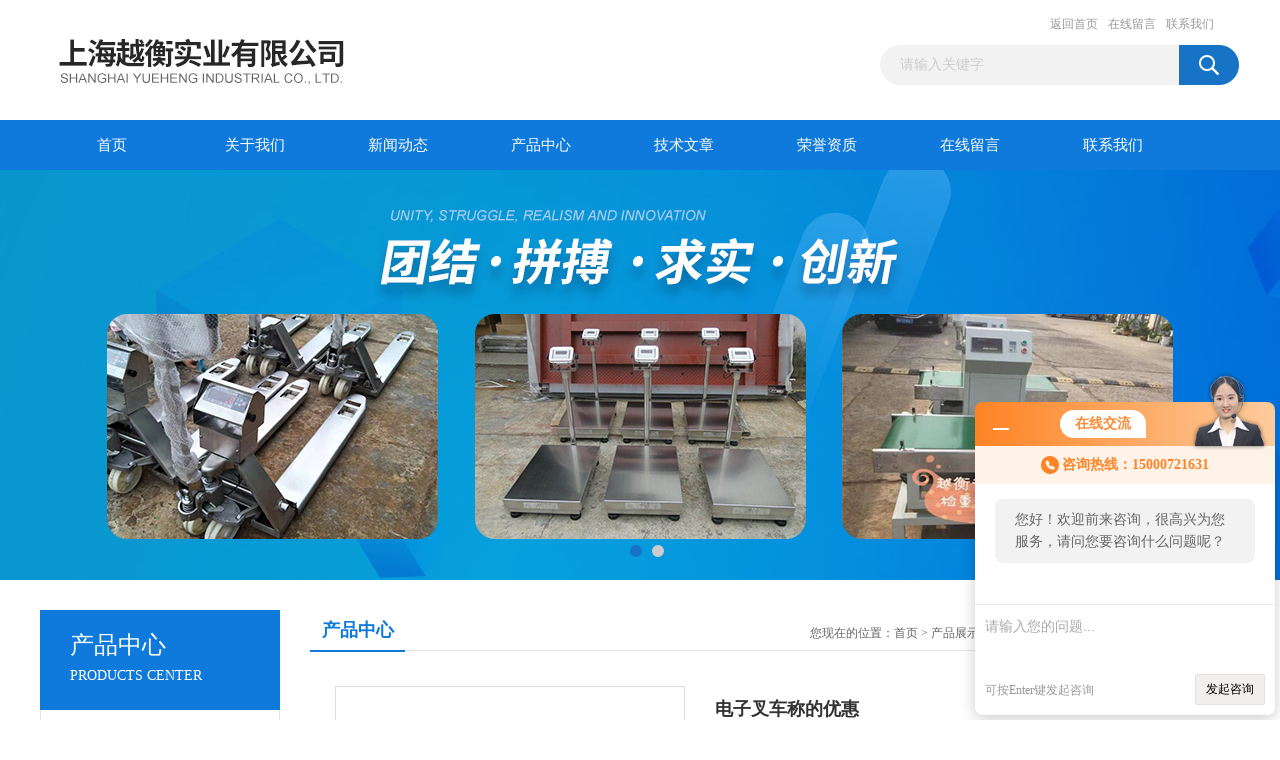

--- FILE ---
content_type: text/html; charset=utf-8
request_url: http://www.yuehengsh.com/JZ_shyitai-Products-6071926/
body_size: 8449
content:
<!DOCTYPE html PUBLIC "-//W3C//DTD XHTML 1.0 Transitional//EN" "http://www.w3.org/TR/xhtml1/DTD/xhtml1-transitional.dtd">
<html xmlns="http://www.w3.org/1999/xhtml">
<head>
<meta http-equiv="Content-Type" content="text/html; charset=utf-8" />
<TITLE>电子叉车称的优惠SCS-上海越衡实业有限公司</TITLE>
<META NAME="Keywords" CONTENT="电子叉车称的优惠">
<META NAME="Description" CONTENT="上海越衡实业有限公司所提供的SCS电子叉车称的优惠质量可靠、规格齐全,上海越衡实业有限公司不仅具有专业的技术水平,更有良好的售后服务和优质的解决方案,欢迎您来电咨询此产品具体参数及价格等详细信息！">
<link href="/Skins/217772/css/css.css" rel="stylesheet" type="text/css" />
<script type="text/javascript" src="/Skins/217772/js/jquery.pack.js"></script>
<script type="text/javascript" src="/Skins/217772/js/jquery.SuperSlide.js"></script>

<script type="application/ld+json">
{
"@context": "https://ziyuan.baidu.com/contexts/cambrian.jsonld",
"@id": "http://www.yuehengsh.com/JZ_shyitai-Products-6071926/",
"title": "电子叉车称的优惠SCS",
"pubDate": "2021-05-21T17:48:51",
"upDate": "2025-05-19T15:16:27"
    }</script>
<script type="text/javascript" src="/ajax/common.ashx"></script>
<script src="/ajax/NewPersonalStyle.Classes.SendMSG,NewPersonalStyle.ashx" type="text/javascript"></script>
<script type="text/javascript">
var viewNames = "";
var cookieArr = document.cookie.match(new RegExp("ViewNames" + "=[_0-9]*", "gi"));
if (cookieArr != null && cookieArr.length > 0) {
   var cookieVal = cookieArr[0].split("=");
    if (cookieVal[0] == "ViewNames") {
        viewNames = unescape(cookieVal[1]);
    }
}
if (viewNames == "") {
    var exp = new Date();
    exp.setTime(exp.getTime() + 7 * 24 * 60 * 60 * 1000);
    viewNames = new Date().valueOf() + "_" + Math.round(Math.random() * 1000 + 1000);
    document.cookie = "ViewNames" + "=" + escape(viewNames) + "; expires" + "=" + exp.toGMTString();
}
SendMSG.ToSaveViewLog("6071926", "ProductsInfo",viewNames, function() {});
</script>
<script language="javaScript" src="/js/JSChat.js"></script><script language="javaScript">function ChatBoxClickGXH() { DoChatBoxClickGXH('http://chat.foodjx.com',238456) }</script><script>!window.jQuery && document.write('<script src="https://public.mtnets.com/Plugins/jQuery/2.2.4/jquery-2.2.4.min.js" integrity="sha384-rY/jv8mMhqDabXSo+UCggqKtdmBfd3qC2/KvyTDNQ6PcUJXaxK1tMepoQda4g5vB" crossorigin="anonymous">'+'</scr'+'ipt>');</script><script type="text/javascript" src="https://chat.foodjx.com/chat/KFCenterBox/217772"></script><script type="text/javascript" src="https://chat.foodjx.com/chat/KFLeftBox/217772"></script><script>
(function(){
var bp = document.createElement('script');
var curProtocol = window.location.protocol.split(':')[0];
if (curProtocol === 'https') {
bp.src = 'https://zz.bdstatic.com/linksubmit/push.js';
}
else {
bp.src = 'http://push.zhanzhang.baidu.com/push.js';
}
var s = document.getElementsByTagName("script")[0];
s.parentNode.insertBefore(bp, s);
})();
</script>
</head>
<body>
<div id="header_box">
  <div id="header">
    <div class="logo"><a href="/"><img src="/Skins/217772/images/logo.jpg" border="0" /></a></div>
    <div class="top_right">
      <div class="top_nav"><a href="/">返回首页</a> <a href="/order.html">在线留言</a> <a href="/contact.html">联系我们</a></div>
      <div id="search">
                    <form id="form1" name="form1" method="post" onsubmit="return checkFrom(this);" action="/products.html">
                    <input name="keyword" type="text" class="ss_input"onfocus="if (value =='请输入关键字'){value =''}" onblur="if (value =='')" value="请输入关键字"  />
                    <input name="" type="submit" class="ss_an" value="" />
                    </form>
                    
                    
                </div>
    </div>
  </div>
</div>
<div id="nav_box">
  <ul id="nav">
    <li><a href="/">首页</a></li>
    <li><a href="/aboutus.html" rel="nofollow">关于我们</a> </li>
    <li><a href="/news.html">新闻动态</a></li>
    <li><a href="/products.html">产品中心</a></li>
    <li><a href="/article.html">技术文章</a></li>
    <li><a href="/honor.html"rel="nofollow">荣誉资质</a></li>
    <li><a href="/order.html">在线留言</a></li>
    <li class="no_x"><a href="/contact.html"rel="nofollow">联系我们</a></li>
  </ul> 
</div>
<script src="https://www.foodjx.com/mystat.aspx?u=JZ_shyitai"></script>
<div id="banner_big">
  <div class="picBtnLeft">
    <!--数字按钮-->
    <div class="hd"><ul><li></li><li></li></ul></div>
    <div class="bd">
      <ul>
        <li>
          <div class="bg"></div>
          <div class="pic"><a href="/products.html"><img src="/Skins/217772/images/ba1.jpg"/></a></div>
          <div class="title"><a></a></div>
        </li>
        <li>
          <div class="bg"></div>
          <div class="pic"><a href="/products.html"><img src="/Skins/217772/images/ba2.jpg"/></a></div>
          <div class="title"><a></a></div>
        </li>
      </ul>
    </div>
  </div>
  <script type="text/javascript">jQuery("#banner_big .picBtnLeft").slide({ mainCell:".bd ul",autoPlay:true });</script>
</div>
<div id="content_top">
  <div id="ny_content">
    <div class="ny_left">
      <div class="zc_l fl">
			<div class="menu_top"><span>产品中心</span><p>PRODUCTS CENTER</p></div>
            <ul class="pro_menu">
             
              <li><a href="/JZ_shyitai-ParentList-736060/" title="叉车秤" onmouseover="showsubmenu('叉车秤')">叉车秤</a></li>
              <div id="submenu_叉车秤" style="display:none">
               <dl>
                  
                     <dd><a href="/JZ_shyitai-SonList-736089/" title="液压叉车秤">液压叉车秤</a></dd>
                   
                     <dd><a href="/JZ_shyitai-SonList-736062/" title="液压电子叉车秤">液压电子叉车秤</a></dd>
                   
                 </dl>
               </div>
              
              <li><a href="/products.html">查看更多</a></li>
           </ul>
		</div>
    </div>
    <div class="ny_right">
      <div id="ny_bt"><b>产品中心</b><span>您现在的位置：<a href="/">首页</a> > <a href="/products.html">产品展示</a> > <a href="/JZ_shyitai-ParentList-736060/">叉车秤</a> > <a href="/JZ_shyitai-SonList-736089/"><strong>液压叉车秤</strong></a> > SCS电子叉车称的优惠</span></div>
      <div id="ny_con">
        <div id="nr_main_box">
          <div id="pro_detail_box01"><!--产品图片和基本资料-->
            <div id="pro_detail_text"><!--产品基本信息-->
              <h1>电子叉车称的优惠</h1>
              <div class="pro_ms">
                <p class="gxsj">更新时间：2025-05-19</p>
                <h2 class="bt">简要描述：</h2>
                 <p class="xqms">该叉车秤是指在小型手动液压升降搬运车基础上增加高精度称重传感器和智能化数字显示仪表而组成的称重系统，电子叉车秤实现了叉车和电子地磅功能的*结合，每次称重的数据可以自动显示。</p>
              </div>
              <div class="c_prodetail">
                <p><img src="/Skins/217772/images/pro_arr_tel.gif" />&nbsp;&nbsp;免费咨询：021-58972770-807/15000721631</p>
                <p><a href="mailto:1759548111@qq.com"><img src="/Skins/217772/images/pro_arr_email.gif"/>&nbsp;&nbsp;发邮件给我们：1759548111@qq.com</a></p>
                
                <div id="clear"></div>
              </div>
            </div><!--产品基本信息-->
            <div id="preview">
                <div class="proimg_xq"><a href="http://img42.foodjx.com/gxhpic_65b2f1155a/4fe8fbf0276cc502bae16169a51e17b75b39828d879716ab4284719c86537fe9b40e6ae7a9205b72.jpg"  title=""  class="xqimg"><img src="http://img42.foodjx.com/gxhpic_65b2f1155a/4fe8fbf0276cc502bae16169a51e17b75b39828d879716ab4284719c86537fe9b40e6ae7a9205b72.jpg"/></a></div>
            
            </div><!--产品图片-->
          </div> <!--产品图片和基本资料 END-->
          <div id="clear"></div>
          <div id="ny_pro_box02"><!--商品介绍、详细参数、售后服务-->
            <div id="con"><!--TAB切换 BOX-->
              <ul id="tags"><!--TAB 标题切换-->
                <li class=selectTag><a onmouseover="selectTag('tagContent0',this)" href="javascript:void(0)"onFocus="this.blur()">产品介绍</a> </li>
                <li><a onmouseover="selectTag('tagContent1',this)" href="javascript:void(0)"onFocus="this.blur()">相关产品</a> </li>
                <li><a onmouseover="selectTag('tagContent2',this)" href="javascript:void(0)"onFocus="this.blur()">留言询价</a> </li>
              </ul><!--TAB 标题切换 END-->
              <div id=tagContent><!--内容-->
                <div class="tagContent selectTag" id=tagContent0><p style="text-align:left"><strong>电子叉车秤</strong></p><p style="text-align:left"><span style="color:rgb（51,51,51）; font-family:times new roman; font-size:12pt">该</span><strong>叉车秤</strong><span style="color:rgb（51,51,51）; font-family:times new roman; font-size:12pt">是指在小型手动液压升降搬运车基础上增加高精度称重传感器和智能化数字显示仪表而组成的称重系统，</span><strong>电子叉车秤</strong><span style="color:rgb（51,51,51）; font-family:times new roman; font-size:12pt">实现了</span><strong>叉车</strong><span style="color:rgb（51,51,51）; font-family:times new roman; font-size:12pt">和</span><strong>电子地磅</strong><span style="color:rgb（51,51,51）; font-family:宋体; font-size:12pt">功能的*结合</span><span style="color:rgb（51,51,51）; font-family:times new roman; font-size:12pt">，每次称重的数据可以自动显示。</span></p><p style="text-align:left"><span style="color:rgb（51,51,51）; font-family:宋体; font-size:12pt">产</span><span style="color:rgb（51,51,51）; font-family:times new roman; font-size:12pt">&nbsp;</span><span style="color:rgb（51,51,51）; font-family:宋体; font-size:12pt">品</span><span style="color:rgb（51,51,51）; font-family:times new roman; font-size:12pt">&nbsp;</span><span style="color:rgb（51,51,51）; font-family:宋体; font-size:12pt">特</span><span style="color:rgb（51,51,51）; font-family:times new roman; font-size:12pt">&nbsp;</span><span style="color:rgb（51,51,51）; font-family:宋体; font-size:12pt">点</span><span style="color:rgb（51,51,51）; font-family:times new roman; font-size:12pt">&nbsp;:</span></p><p style="text-align:left"><span style="color:rgb（51,51,51）; font-family:times new roman; font-size:12pt">■</span><span style="color:rgb（51,51,51）; font-family:宋体; font-size:12pt">搬运和称重同时作业的</span><strong>电子秤</strong><br /><span style="color:rgb（51,51,51）; font-family:times new roman; font-size:12pt">■</span><span style="color:rgb（51,51,51）; font-family:宋体; font-size:12pt">特别适用铁路、公路、商贸、工矿等物流作业中的货物的称量</span><span style="color:rgb（51,51,51）; font-family:times new roman; font-size:12pt">&nbsp;</span><br /><span style="color:rgb（51,51,51）; font-family:times new roman; font-size:12pt">■</span><span style="color:rgb（51,51,51）; font-family:宋体; font-size:12pt">秤台由液压手动搬运</span><strong>叉车</strong><span style="color:rgb（51,51,51）; font-family:宋体; font-size:12pt">和称重元件组成</span><span style="color:rgb（51,51,51）; font-family:times new roman; font-size:12pt">&nbsp;</span><br /><span style="color:rgb（51,51,51）; font-family:times new roman; font-size:12pt">■</span><span style="color:rgb（51,51,51）; font-family:宋体; font-size:12pt">液压驱动秤台升降，人工推行车辆运行</span><span style="color:rgb（51,51,51）; font-family:times new roman; font-size:12pt">&nbsp;</span><br /><span style="color:rgb（51,51,51）; font-family:times new roman; font-size:12pt">■</span><span style="color:rgb（51,51,51）; font-family:宋体; font-size:12pt">传感器、称重仪表、置零、去皮、累计等功能；单位可切换（</span><span style="color:rgb（51,51,51）; font-family:times new roman; font-size:12pt">kg/1b</span><span style="color:rgb（51,51,51）; font-family:宋体; font-size:12pt">）；</span><br /><span style="color:rgb（51,51,51）; font-family:times new roman; font-size:12pt">■</span><span style="color:rgb（51,51,51）; font-family:宋体; font-size:12pt">充电电池供电</span><span style="color:rgb（51,51,51）; font-family:times new roman; font-size:12pt">&nbsp;</span><br /><span style="color:rgb（51,51,51）; font-family:times new roman; font-size:12pt">■</span><span style="color:rgb（51,51,51）; font-family:宋体; font-size:12pt">称量精度高、性能稳定</span><span style="color:rgb（51,51,51）; font-family:times new roman; font-size:12pt">&nbsp;</span><br /><span style="color:rgb（51,51,51）; font-family:times new roman; font-size:12pt">■</span><span style="color:rgb（51,51,51）; font-family:宋体; font-size:12pt">表面采用除尘喷塑处理，具有防腐、防锈等特点；</span><span style="color:rgb（51,51,51）; font-family:times new roman; font-size:12pt">&nbsp;</span><br /><span style="color:rgb（51,51,51）; font-family:times new roman; font-size:12pt">■</span><span style="color:rgb（51,51,51）; font-family:宋体; font-size:12pt">自带油缸，具有提升、下降和移动等功能；</span><span style="color:rgb（51,51,51）; font-family:times new roman; font-size:12pt">&nbsp;</span><br /><span style="color:rgb（51,51,51）; font-family:times new roman; font-size:12pt">■RS232</span><span style="color:rgb（51,51,51）; font-family:宋体; font-size:12pt">通讯接口可选；</span><span style="color:rgb（51,51,51）; font-family:times new roman; font-size:12pt">&nbsp;</span><br /><span style="color:rgb（51,51,51）; font-family:times new roman; font-size:12pt">■</span><span style="color:rgb（51,51,51）; font-family:宋体; font-size:12pt">可配微型打印机（用户自选）；</span><span style="color:rgb（51,51,51）; font-family:times new roman; font-size:12pt">&nbsp;</span><br /><span style="color:rgb（51,51,51）; font-family:times new roman; font-size:12pt">■</span><span style="color:rgb（51,51,51）; font-family:宋体; font-size:12pt">交直流两用。</span><span style="color:rgb（51,51,51）; font-family:times new roman; font-size:12pt">&nbsp;</span><br /><span style="color:rgb（51,51,51）; font-family:宋体; font-size:12pt">标</span><span style="color:rgb（51,51,51）; font-family:times new roman; font-size:12pt">&nbsp;</span><span style="color:rgb（51,51,51）; font-family:宋体; font-size:12pt">准</span><span style="color:rgb（51,51,51）; font-family:times new roman; font-size:12pt">&nbsp;</span><span style="color:rgb（51,51,51）; font-family:宋体; font-size:12pt">配</span><span style="color:rgb（51,51,51）; font-family:times new roman; font-size:12pt">&nbsp;</span><span style="color:rgb（51,51,51）; font-family:宋体; font-size:12pt">置</span><span style="color:rgb（51,51,51）; font-family:times new roman; font-size:12pt">&nbsp;</span><span style="color:rgb（51,51,51）; font-family:宋体; font-size:12pt">：</span><br /><span style="color:rgb（51,51,51）; font-family:times new roman; font-size:12pt">■</span><span style="color:rgb（51,51,51）; font-family:宋体; font-size:12pt">液压升降手动搬运</span><strong>叉车称</strong><span style="color:rgb（51,51,51）; font-family:times new roman; font-size:12pt">&nbsp;</span><br /><span style="color:rgb（51,51,51）; font-family:times new roman; font-size:12pt">■4</span><span style="color:rgb（51,51,51）; font-family:宋体; font-size:12pt">只英国进口</span><span style="color:rgb（51,51,51）; font-family:times new roman; font-size:12pt">（KLA）</span><span style="color:rgb（51,51,51）; font-family:宋体; font-size:12pt">型称重传感器</span><span style="color:rgb（51,51,51）; font-family:times new roman; font-size:12pt">&nbsp;</span><br /><span style="color:rgb（51,51,51）; font-family:times new roman; font-size:12pt">■</span><span style="color:rgb（51,51,51）; font-family:宋体; font-size:12pt">称重仪表</span><span style="color:rgb（51,51,51）; font-family:times new roman; font-size:12pt">&nbsp;</span><br /><span style="color:rgb（51,51,51）; font-family:times new roman; font-size:12pt">■</span><span style="color:rgb（51,51,51）; font-family:宋体; font-size:12pt">可充电电池、充电器</span><br /><strong>电子叉车秤</strong><span style="color:rgb（51,51,51）; font-family:宋体; font-size:12pt">具体参数：</span></p><p style="text-align:left"><span style="color:rgb（51,51,51）; font-family:times new roman; font-size:12pt">1000kg&times;0.2kg&nbsp;,&nbsp;2000kg&times;0.5kg&nbsp;,&nbsp;2500kg&times;0.5kg</span></p><p style="text-align:left"><span style="color:rgb（51,51,51）; font-family:times new roman; font-size:12pt">1150mm&times;5</span><span style="color:rgb（51,51,51）; font-family:宋体; font-size:12pt">6</span><span style="color:rgb（51,51,51）; font-family:times new roman; font-size:12pt">0mm&times;85mm</span><span style="color:rgb（51,51,51）; font-family:宋体; font-size:12pt">～</span><span style="color:rgb（51,51,51）; font-family:times new roman; font-size:12pt">200mm&nbsp;&nbsp;</span></p><p style="text-align:left"><span style="color:rgb（51,51,51）; font-family:times new roman; font-size:12pt">1220mm&times;700mm&times;85mm</span><span style="color:rgb（51,51,51）; font-family:宋体; font-size:12pt">～</span><span style="color:rgb（51,51,51）; font-family:times new roman; font-size:12pt">200mm</span></p><p style="text-align:left"><span style="font-family:宋体; font-size:12pt">上海越衡实业有限公司有着十余年的生产经验，专业的销售人员及开发人员，欢迎选购水分测定仪</span><span style="color:rgb（0,0,0）; font-family:times new roman; font-size:12pt">,</span><span style="color:rgb（0,0,0）; font-family:宋体; font-size:12pt">酸度计</span><span style="color:rgb（0,0,0）; font-family:times new roman; font-size:12pt">,</span><span style="color:rgb（0,0,0）; font-family:宋体; font-size:12pt">光度计</span><span style="color:rgb（0,0,0）; font-family:times new roman; font-size:12pt">,</span><span style="color:rgb（0,0,0）; font-family:宋体; font-size:12pt">电子分析天平</span><span style="color:rgb（0,0,0）; font-family:times new roman; font-size:12pt">,</span><span style="color:rgb（0,0,0）; font-family:宋体; font-size:12pt">电子地磅</span><span style="color:rgb（0,0,0）; font-family:times new roman; font-size:12pt">,</span><span style="color:rgb（0,0,0）; font-family:宋体; font-size:12pt">电子叉车秤</span><span style="color:rgb（0,0,0）; font-family:times new roman; font-size:12pt">,</span><span style="color:rgb（0,0,0）; font-family:宋体; font-size:12pt">电子吊磅</span><span style="color:rgb（0,0,0）; font-family:times new roman; font-size:12pt">,</span><span style="color:rgb（0,0,0）; font-family:宋体; font-size:12pt">电子吊钩秤</span><span style="color:rgb（0,0,0）; font-family:times new roman; font-size:12pt">,</span><span style="color:rgb（0,0,0）; font-family:宋体; font-size:12pt">电子平台秤</span><span style="color:rgb（0,0,0）; font-family:times new roman; font-size:12pt">,</span><span style="color:rgb（0,0,0）; font-family:宋体; font-size:12pt">液压搬运车电子秤</span><span style="font-family:宋体; font-size:12pt">，免费送货上门，免费安装调试，免费提供</span><span style="font-family:arial; font-size:12pt">1</span><span style="font-family:宋体; font-size:12pt">年保修。</span></p><p style="text-align:left"><span style="font-family:宋体; font-size:12pt">售后服务：</span><br /><span style="font-family:宋体; font-size:12pt">　　我们拥有专业的技术人员从事各类计量衡器／仪器的技术维修服务，并建立了专门的维修服务队伍，能提供给客户更好更及时的维修和售后服务。</span><br /><br /><span style="font-family:宋体; font-size:12pt">　　服务内容如下：</span><br /><span style="font-family:arial; font-size:12pt">1</span><span style="font-family:宋体; font-size:12pt">、上海附近地区</span><span style="font-family:arial; font-size:12pt">48</span><span style="font-family:宋体; font-size:12pt">小时上门服务。</span><br /><span style="font-family:arial; font-size:12pt">2</span><span style="font-family:宋体; font-size:12pt">、自本公司购买的电子秤提供</span><span style="font-family:arial; font-size:12pt">1</span><span style="font-family:宋体; font-size:12pt">年的免费服务。</span><br /><span style="font-family:arial; font-size:12pt">3</span><span style="font-family:宋体; font-size:12pt">、维修各品牌各类型的电子秤（桌秤、台秤、天平、叉车秤、吊秤、地磅、汽车衡、计数秤、打印秤等）及代客校正服务。</span><br /><span style="font-family:arial; font-size:12pt">4</span><span style="font-family:宋体; font-size:12pt">、提供传感器、电池、转换电源及显示器等配件的更换。</span><br /><span style="font-family:arial; font-size:12pt">5</span><span style="font-family:宋体; font-size:12pt">、设计安装机械秤、改装电子秤，如：台秤、汽车衡机改电，根据客户要求开发各种非标台秤、叉车秤、地磅等。</span></p><!--%3C!%2D%2DEndFragment%2D%2D%3E--></div><!--商品介绍 END-->
                <div class="tagContent" id=tagContent1><!--详细参数-->
                  <ul class="xgcp">
                    
                    
                    <li><a href="/JZ_shyitai-Products-6071990/" target="_blank">SCS上海虹口区叉车秤</a></li>
                    
                    <li><a href="/JZ_shyitai-Products-6071989/" target="_blank">SCS上海松江区叉车秤</a></li>
                    
                    
                    
                    <li><a href="/JZ_shyitai-Products-6071988/" target="_blank">SCS网电子叉车称</a></li>
                    
                    <li><a href="/JZ_shyitai-Products-6071987/" target="_blank">SCS上海杨浦区叉车秤</a></li>
                    
                    
                    
                    <li><a href="/JZ_shyitai-Products-6071986/" target="_blank">SCS上海青浦区叉车秤</a></li>
                    
                    <li><a href="/JZ_shyitai-Products-6071985/" target="_blank">SCS上海卢湾区叉车称</a></li>
                    
                    
                    
                    <li><a href="/JZ_shyitai-Products-6071984/" target="_blank">SCS上海杨浦区叉车称</a></li>
                    
                    <li><a href="/JZ_shyitai-Products-6071983/" target="_blank">SCS2t电子叉车称厂家，仓库地牛秤</a></li>
                    
                    
                    
                    <li><a href="/JZ_shyitai-Products-6071982/" target="_blank">SCS上海普陀区叉车秤</a></li>
                    
                    <li><a href="/JZ_shyitai-Products-6071981/" target="_blank">SCS电子叉车称生产商</a></li>
                    
                    
                    
                    
                    
                    
                    
                    
                    
                    
                    
                    
                  </ul>
                </div><!--详细参数 END-->
                <div class="tagContent" id=tagContent2><link rel="stylesheet" type="text/css" href="/css/MessageBoard_style.css">
<script language="javascript" src="/skins/Scripts/order.js?v=20210318" type="text/javascript"></script>
<a name="order" id="order"></a>
<div class="ly_msg" id="ly_msg">
<form method="post" name="form2" id="form2">
	<h3>留言框  </h3>
	<ul>
		<li>
			<h4 class="xh">产品：</h4>
			<div class="msg_ipt1"><input class="textborder" size="30" name="Product" id="Product" value="电子叉车称的优惠"  placeholder="请输入产品名称" /></div>
		</li>
		<li>
			<h4>您的单位：</h4>
			<div class="msg_ipt12"><input class="textborder" size="42" name="department" id="department"  placeholder="请输入您的单位名称" /></div>
		</li>
		<li>
			<h4 class="xh">您的姓名：</h4>
			<div class="msg_ipt1"><input class="textborder" size="16" name="yourname" id="yourname"  placeholder="请输入您的姓名"/></div>
		</li>
		<li>
			<h4 class="xh">联系电话：</h4>
			<div class="msg_ipt1"><input class="textborder" size="30" name="phone" id="phone"  placeholder="请输入您的联系电话"/></div>
		</li>
		<li>
			<h4>常用邮箱：</h4>
			<div class="msg_ipt12"><input class="textborder" size="30" name="email" id="email" placeholder="请输入您的常用邮箱"/></div>
		</li>
        <li>
			<h4>省份：</h4>
			<div class="msg_ipt12"><select id="selPvc" class="msg_option">
							<option value="0" selected="selected">请选择您所在的省份</option>
			 <option value="1">安徽</option> <option value="2">北京</option> <option value="3">福建</option> <option value="4">甘肃</option> <option value="5">广东</option> <option value="6">广西</option> <option value="7">贵州</option> <option value="8">海南</option> <option value="9">河北</option> <option value="10">河南</option> <option value="11">黑龙江</option> <option value="12">湖北</option> <option value="13">湖南</option> <option value="14">吉林</option> <option value="15">江苏</option> <option value="16">江西</option> <option value="17">辽宁</option> <option value="18">内蒙古</option> <option value="19">宁夏</option> <option value="20">青海</option> <option value="21">山东</option> <option value="22">山西</option> <option value="23">陕西</option> <option value="24">上海</option> <option value="25">四川</option> <option value="26">天津</option> <option value="27">新疆</option> <option value="28">西藏</option> <option value="29">云南</option> <option value="30">浙江</option> <option value="31">重庆</option> <option value="32">香港</option> <option value="33">澳门</option> <option value="34">中国台湾</option> <option value="35">国外</option>	
                             </select></div>
		</li>
		<li>
			<h4>详细地址：</h4>
			<div class="msg_ipt12"><input class="textborder" size="50" name="addr" id="addr" placeholder="请输入您的详细地址"/></div>
		</li>
		
        <li>
			<h4>补充说明：</h4>
			<div class="msg_ipt12 msg_ipt0"><textarea class="areatext" style="width:100%;" name="message" rows="8" cols="65" id="message"  placeholder="请输入您的任何要求、意见或建议"></textarea></div>
		</li>
		<li>
			<h4 class="xh">验证码：</h4>
			<div class="msg_ipt2">
            	<div class="c_yzm">
                    <input class="textborder" size="4" name="Vnum" id="Vnum"/>
                    <a href="javascript:void(0);" class="yzm_img"><img src="/Image.aspx" title="点击刷新验证码" onclick="this.src='/image.aspx?'+ Math.random();"  width="90" height="34" /></a>
                </div>
                <span>请输入计算结果（填写阿拉伯数字），如：三加四=7</span>
            </div>
		</li>
		<li>
			<h4></h4>
			<div class="msg_btn"><input type="button" onclick="return Validate();" value="提 交" name="ok"  class="msg_btn1"/><input type="reset" value="重 填" name="no" /></div>
		</li>
	</ul>	
    <input name="PvcKey" id="PvcHid" type="hidden" value="" />
</form>
</div>
</div><!--详细参数 END-->
              </div>
            </div><!--TAB 内容 end-->
          </div><!--商品介绍、详细参数、售后服务 END-->
          <div class="inside_newsthree">
            <p id="newsprev">上一篇：<b class="newsprev"><a href="/JZ_shyitai-Products-6071925/">SCS经营电子叉车称</a></b></p>
            <p id="newsnext">下一篇：<b class="newsnext"><a href="/JZ_shyitai-Products-6599679/">1-5吨本安型防爆称重模块</a></b></p>
            <span><a href="/products.html">返回列表>></a></span>
          </div>
        </div>
      </div>
    </div>
  </div>
</div>
<div id="clear"></div>
<div class="db">
    <div class="db11">
         <div class="logo1"><a href="/"><img src="/Skins/217772/images/logo1.jpg" height="220" width="220" alt="上海越衡实业有限公司" title="上海越衡实业有限公司"></a></div>
         <div class="dbnr">
               <div class="dh">
                    <ul>
                        <li><a href="/" rel-"nofollow">网站首页</a></li>
                        <li><a href="/aboutus.html" rel="nofollow">关于我们</a></li>
                        <li><a href="/news.html" >新闻动态</a></li>
                        <li><a href="/products.html" >产品中心</a></li>
                        <li><a href="/article.html" >技术文章</a></li>
                        <li><a href="/honor.html" rel="nofollow">荣誉资质</a></li>
                        <li><a href="/order.html" rel="nofollow">在线留言</a></li>
                        <li><a href="/contact.html" rel="nofollow">联系我们</a></li>
                    </ul>
               </div>
                
                <div class="dblist">
                      <div class="dblx">
                       <p><b style="font-size:18px;">上海越衡实业有限公司</b></p>
                       <p>地址：上海市浦东新区川沙路3611号</p>
                       <p>主营产品：地磅、电子地磅秤、不锈钢地磅、防爆电子地磅、电子秤、吊秤、叉车秤、钢瓶秤、汽车衡。QQ群：478688427</p>
                       <p>版权所有：上海越衡实业有限公司&nbsp;&nbsp;备案号：<a target="_blank" href="http://beian.miit.gov.cn" >沪ICP备09058308号</a>&nbsp;&nbsp;总访问量：155956&nbsp;&nbsp;<a href="/sitemap.xml" target="_blank" rel="nofollow">站点地图</a>&nbsp;&nbsp;技术支持：<a href="https://www.foodjx.com" target="_blank" rel="nofollow">食品机械设备网</a>&nbsp;&nbsp;<a href="https://www.foodjx.com/login" target="_blank" rel="nofollow">管理登陆</a> <script type="text/javascript">var cnzz_protocol = (("https:" == document.location.protocol) ? " https://" : " http://");document.write(unescape("%3Cspan id='cnzz_stat_icon_1260707663'%3E%3C/span%3E%3Cscript src='" + cnzz_protocol + "s11.cnzz.com/stat.php%3Fid%3D1260707663%26show%3Dpic ' type='text/javascript'%3E%3C/script%3E"));</script>
					  </div>
                      <div align="center"><SCRIPT LANGUAGE="JavaScript" >
document.writeln("<a href='http://www.sgs.gov.cn/lz/licenseLink.do?method=licenceView&entyId=20120425113518194'><img src='/skins/217772/images/ico.gif' border=0></a>")</SCRIPT>
</div>
               </div>
                       
                </div>  
         </div>
    </div>
</div>

<div id="gxhxwtmobile" style="display:none;">15000721631</div>
<div class="qq_style01" id="kfFloatqq" style="display:none;">
	<div class="qq_style_l"></div>
    <div class="qq_style_r">
    	<div class="qq_r_up">
    		<div class="qq_r_tlt">QQ在线客服</div>
            <ul class="qq_list">
            	<li><a href="http://wpa.qq.com/msgrd?v=3&uin=1759548111&site=qq&menu=yes" target="_blank">客服1号</a></li>
            </ul>
        </div>
       <div class="qq_r_up1">
    		<div class="qq_r_tlt">联系方式</div>
            <p>15000721631</p>
        	<p>021-58972770-807/15000721631</p>
           
       </div>
        
    </div>
</div>
<script type="text/javascript" src="/skins/217772/js/qq.js"></script>
<script type="text/javascript" src="/Skins/217772/js/pt_js.js"></script>


 <script type='text/javascript' src='/js/VideoIfrmeReload.js?v=001'></script>
  
</html>
<script type="text/javascript">   
jQuery(document).ready(function(e) {
	jQuery("#tagContent0 table").each(function(index, element) {
        jQuery(this).attr('style', '');
    });
});
</script>
</body>